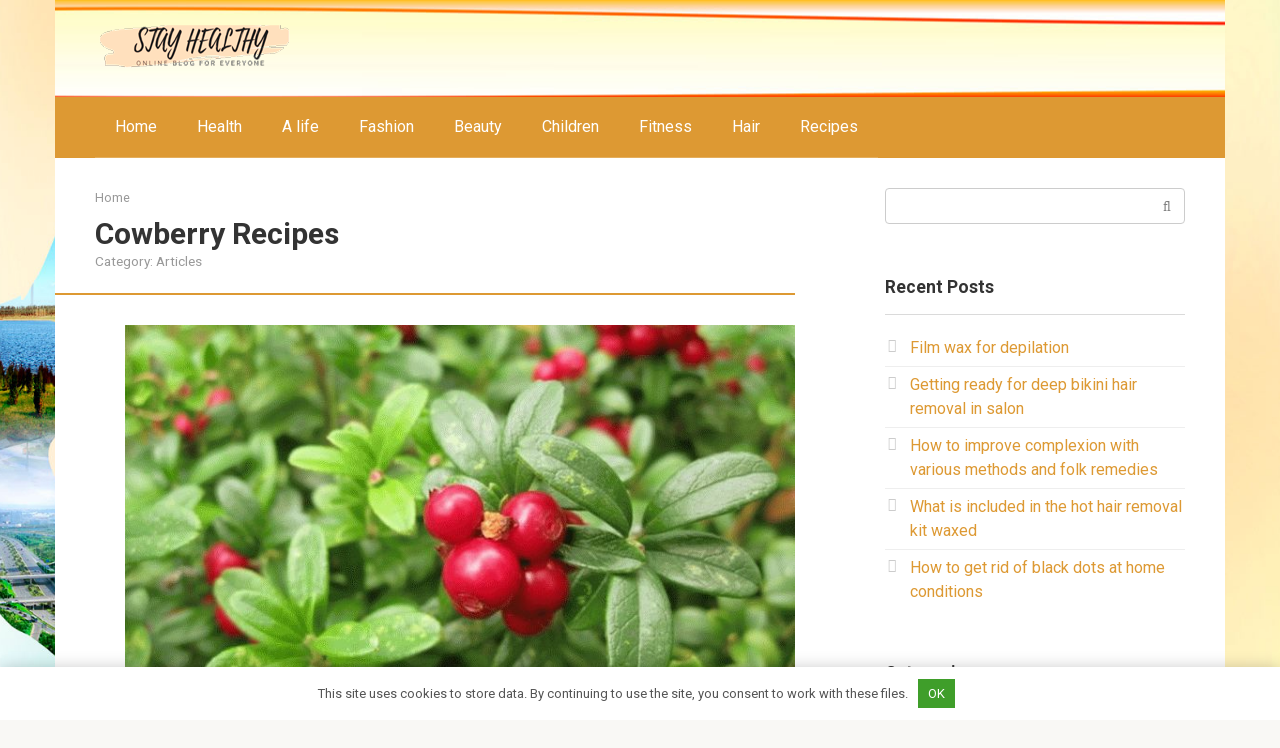

--- FILE ---
content_type: text/html; charset=utf-8
request_url: https://www.google.com/recaptcha/api2/aframe
body_size: 270
content:
<!DOCTYPE HTML><html><head><meta http-equiv="content-type" content="text/html; charset=UTF-8"></head><body><script nonce="bGX0CgU1KUHjLohqURO1Ng">/** Anti-fraud and anti-abuse applications only. See google.com/recaptcha */ try{var clients={'sodar':'https://pagead2.googlesyndication.com/pagead/sodar?'};window.addEventListener("message",function(a){try{if(a.source===window.parent){var b=JSON.parse(a.data);var c=clients[b['id']];if(c){var d=document.createElement('img');d.src=c+b['params']+'&rc='+(localStorage.getItem("rc::a")?sessionStorage.getItem("rc::b"):"");window.document.body.appendChild(d);sessionStorage.setItem("rc::e",parseInt(sessionStorage.getItem("rc::e")||0)+1);localStorage.setItem("rc::h",'1768708655323');}}}catch(b){}});window.parent.postMessage("_grecaptcha_ready", "*");}catch(b){}</script></body></html>